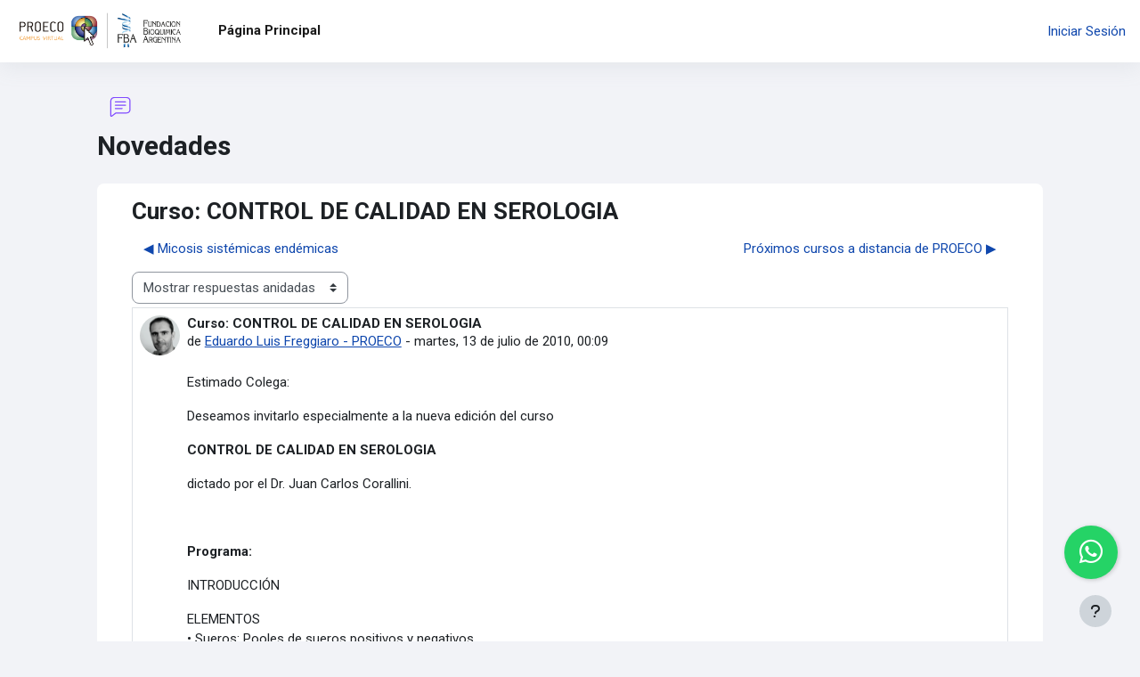

--- FILE ---
content_type: text/html; charset=utf-8
request_url: https://campus.fba.org.ar/mod/forum/discuss.php?d=2187&parent=5525
body_size: 10219
content:
<!DOCTYPE html>

<html  dir="ltr" lang="es" xml:lang="es">
<head>
    <title>PROECO: Curso: CONTROL DE CALIDAD EN SEROLOGIA | PROECO</title>
    <link rel="shortcut icon" href="https://campus.fba.org.ar/pluginfile.php/1/theme_moove/favicon/1747851009/PROECO%20FBAmin.ico" />
    <meta http-equiv="Content-Type" content="text/html; charset=utf-8" />
<meta name="keywords" content="moodle, PROECO: Curso: CONTROL DE CALIDAD EN SEROLOGIA | PROECO" />
<link rel="stylesheet" type="text/css" href="https://campus.fba.org.ar/theme/yui_combo.php?rollup/3.18.1/yui-moodlesimple-min.css" /><script id="firstthemesheet" type="text/css">/** Required in order to fix style inclusion problems in IE with YUI **/</script><link rel="stylesheet" type="text/css" href="https://campus.fba.org.ar/theme/styles.php/moove/1747851009_1745521384/all" />
<script>
//<![CDATA[
var M = {}; M.yui = {};
M.pageloadstarttime = new Date();
M.cfg = {"wwwroot":"https:\/\/campus.fba.org.ar","apibase":"https:\/\/campus.fba.org.ar\/r.php\/api","homeurl":{},"sesskey":"ggOrT7GwTg","sessiontimeout":"7200","sessiontimeoutwarning":1200,"themerev":"1747851009","slasharguments":1,"theme":"moove","iconsystemmodule":"core\/icon_system_fontawesome","jsrev":"1745941679","admin":"admin","svgicons":true,"usertimezone":"Europa\/Londres","language":"es","courseId":1,"courseContextId":2,"contextid":24,"contextInstanceId":11,"langrev":1760757063,"templaterev":"1745941679","siteId":1,"userId":0};var yui1ConfigFn = function(me) {if(/-skin|reset|fonts|grids|base/.test(me.name)){me.type='css';me.path=me.path.replace(/\.js/,'.css');me.path=me.path.replace(/\/yui2-skin/,'/assets/skins/sam/yui2-skin')}};
var yui2ConfigFn = function(me) {var parts=me.name.replace(/^moodle-/,'').split('-'),component=parts.shift(),module=parts[0],min='-min';if(/-(skin|core)$/.test(me.name)){parts.pop();me.type='css';min=''}
if(module){var filename=parts.join('-');me.path=component+'/'+module+'/'+filename+min+'.'+me.type}else{me.path=component+'/'+component+'.'+me.type}};
YUI_config = {"debug":false,"base":"https:\/\/campus.fba.org.ar\/lib\/yuilib\/3.18.1\/","comboBase":"https:\/\/campus.fba.org.ar\/theme\/yui_combo.php?","combine":true,"filter":null,"insertBefore":"firstthemesheet","groups":{"yui2":{"base":"https:\/\/campus.fba.org.ar\/lib\/yuilib\/2in3\/2.9.0\/build\/","comboBase":"https:\/\/campus.fba.org.ar\/theme\/yui_combo.php?","combine":true,"ext":false,"root":"2in3\/2.9.0\/build\/","patterns":{"yui2-":{"group":"yui2","configFn":yui1ConfigFn}}},"moodle":{"name":"moodle","base":"https:\/\/campus.fba.org.ar\/theme\/yui_combo.php?m\/1745941679\/","combine":true,"comboBase":"https:\/\/campus.fba.org.ar\/theme\/yui_combo.php?","ext":false,"root":"m\/1745941679\/","patterns":{"moodle-":{"group":"moodle","configFn":yui2ConfigFn}},"filter":null,"modules":{"moodle-core-chooserdialogue":{"requires":["base","panel","moodle-core-notification"]},"moodle-core-handlebars":{"condition":{"trigger":"handlebars","when":"after"}},"moodle-core-actionmenu":{"requires":["base","event","node-event-simulate"]},"moodle-core-blocks":{"requires":["base","node","io","dom","dd","dd-scroll","moodle-core-dragdrop","moodle-core-notification"]},"moodle-core-maintenancemodetimer":{"requires":["base","node"]},"moodle-core-dragdrop":{"requires":["base","node","io","dom","dd","event-key","event-focus","moodle-core-notification"]},"moodle-core-event":{"requires":["event-custom"]},"moodle-core-notification":{"requires":["moodle-core-notification-dialogue","moodle-core-notification-alert","moodle-core-notification-confirm","moodle-core-notification-exception","moodle-core-notification-ajaxexception"]},"moodle-core-notification-dialogue":{"requires":["base","node","panel","escape","event-key","dd-plugin","moodle-core-widget-focusafterclose","moodle-core-lockscroll"]},"moodle-core-notification-alert":{"requires":["moodle-core-notification-dialogue"]},"moodle-core-notification-confirm":{"requires":["moodle-core-notification-dialogue"]},"moodle-core-notification-exception":{"requires":["moodle-core-notification-dialogue"]},"moodle-core-notification-ajaxexception":{"requires":["moodle-core-notification-dialogue"]},"moodle-core-lockscroll":{"requires":["plugin","base-build"]},"moodle-core_availability-form":{"requires":["base","node","event","event-delegate","panel","moodle-core-notification-dialogue","json"]},"moodle-course-management":{"requires":["base","node","io-base","moodle-core-notification-exception","json-parse","dd-constrain","dd-proxy","dd-drop","dd-delegate","node-event-delegate"]},"moodle-course-dragdrop":{"requires":["base","node","io","dom","dd","dd-scroll","moodle-core-dragdrop","moodle-core-notification","moodle-course-coursebase","moodle-course-util"]},"moodle-course-util":{"requires":["node"],"use":["moodle-course-util-base"],"submodules":{"moodle-course-util-base":{},"moodle-course-util-section":{"requires":["node","moodle-course-util-base"]},"moodle-course-util-cm":{"requires":["node","moodle-course-util-base"]}}},"moodle-course-categoryexpander":{"requires":["node","event-key"]},"moodle-form-dateselector":{"requires":["base","node","overlay","calendar"]},"moodle-form-shortforms":{"requires":["node","base","selector-css3","moodle-core-event"]},"moodle-question-chooser":{"requires":["moodle-core-chooserdialogue"]},"moodle-question-searchform":{"requires":["base","node"]},"moodle-availability_completion-form":{"requires":["base","node","event","moodle-core_availability-form"]},"moodle-availability_date-form":{"requires":["base","node","event","io","moodle-core_availability-form"]},"moodle-availability_grade-form":{"requires":["base","node","event","moodle-core_availability-form"]},"moodle-availability_group-form":{"requires":["base","node","event","moodle-core_availability-form"]},"moodle-availability_grouping-form":{"requires":["base","node","event","moodle-core_availability-form"]},"moodle-availability_profile-form":{"requires":["base","node","event","moodle-core_availability-form"]},"moodle-mod_assign-history":{"requires":["node","transition"]},"moodle-mod_customcert-rearrange":{"requires":["dd-delegate","dd-drag"]},"moodle-mod_quiz-questionchooser":{"requires":["moodle-core-chooserdialogue","moodle-mod_quiz-util","querystring-parse"]},"moodle-mod_quiz-quizbase":{"requires":["base","node"]},"moodle-mod_quiz-modform":{"requires":["base","node","event"]},"moodle-mod_quiz-dragdrop":{"requires":["base","node","io","dom","dd","dd-scroll","moodle-core-dragdrop","moodle-core-notification","moodle-mod_quiz-quizbase","moodle-mod_quiz-util-base","moodle-mod_quiz-util-page","moodle-mod_quiz-util-slot","moodle-course-util"]},"moodle-mod_quiz-toolboxes":{"requires":["base","node","event","event-key","io","moodle-mod_quiz-quizbase","moodle-mod_quiz-util-slot","moodle-core-notification-ajaxexception"]},"moodle-mod_quiz-util":{"requires":["node","moodle-core-actionmenu"],"use":["moodle-mod_quiz-util-base"],"submodules":{"moodle-mod_quiz-util-base":{},"moodle-mod_quiz-util-slot":{"requires":["node","moodle-mod_quiz-util-base"]},"moodle-mod_quiz-util-page":{"requires":["node","moodle-mod_quiz-util-base"]}}},"moodle-mod_quiz-autosave":{"requires":["base","node","event","event-valuechange","node-event-delegate","io-form","datatype-date-format"]},"moodle-message_airnotifier-toolboxes":{"requires":["base","node","io"]},"moodle-editor_atto-editor":{"requires":["node","transition","io","overlay","escape","event","event-simulate","event-custom","node-event-html5","node-event-simulate","yui-throttle","moodle-core-notification-dialogue","moodle-editor_atto-rangy","handlebars","timers","querystring-stringify"]},"moodle-editor_atto-plugin":{"requires":["node","base","escape","event","event-outside","handlebars","event-custom","timers","moodle-editor_atto-menu"]},"moodle-editor_atto-menu":{"requires":["moodle-core-notification-dialogue","node","event","event-custom"]},"moodle-editor_atto-rangy":{"requires":[]},"moodle-report_eventlist-eventfilter":{"requires":["base","event","node","node-event-delegate","datatable","autocomplete","autocomplete-filters"]},"moodle-report_loglive-fetchlogs":{"requires":["base","event","node","io","node-event-delegate"]},"moodle-gradereport_history-userselector":{"requires":["escape","event-delegate","event-key","handlebars","io-base","json-parse","moodle-core-notification-dialogue"]},"moodle-qbank_editquestion-chooser":{"requires":["moodle-core-chooserdialogue"]},"moodle-tool_lp-dragdrop-reorder":{"requires":["moodle-core-dragdrop"]},"moodle-assignfeedback_editpdf-editor":{"requires":["base","event","node","io","graphics","json","event-move","event-resize","transition","querystring-stringify-simple","moodle-core-notification-dialog","moodle-core-notification-alert","moodle-core-notification-warning","moodle-core-notification-exception","moodle-core-notification-ajaxexception"]},"moodle-atto_accessibilitychecker-button":{"requires":["color-base","moodle-editor_atto-plugin"]},"moodle-atto_accessibilityhelper-button":{"requires":["moodle-editor_atto-plugin"]},"moodle-atto_align-button":{"requires":["moodle-editor_atto-plugin"]},"moodle-atto_bold-button":{"requires":["moodle-editor_atto-plugin"]},"moodle-atto_charmap-button":{"requires":["moodle-editor_atto-plugin"]},"moodle-atto_clear-button":{"requires":["moodle-editor_atto-plugin"]},"moodle-atto_collapse-button":{"requires":["moodle-editor_atto-plugin"]},"moodle-atto_emojipicker-button":{"requires":["moodle-editor_atto-plugin"]},"moodle-atto_emoticon-button":{"requires":["moodle-editor_atto-plugin"]},"moodle-atto_equation-button":{"requires":["moodle-editor_atto-plugin","moodle-core-event","io","event-valuechange","tabview","array-extras"]},"moodle-atto_h5p-button":{"requires":["moodle-editor_atto-plugin"]},"moodle-atto_html-codemirror":{"requires":["moodle-atto_html-codemirror-skin"]},"moodle-atto_html-beautify":{},"moodle-atto_html-button":{"requires":["promise","moodle-editor_atto-plugin","moodle-atto_html-beautify","moodle-atto_html-codemirror","event-valuechange"]},"moodle-atto_image-button":{"requires":["moodle-editor_atto-plugin"]},"moodle-atto_indent-button":{"requires":["moodle-editor_atto-plugin"]},"moodle-atto_italic-button":{"requires":["moodle-editor_atto-plugin"]},"moodle-atto_link-button":{"requires":["moodle-editor_atto-plugin"]},"moodle-atto_managefiles-usedfiles":{"requires":["node","escape"]},"moodle-atto_managefiles-button":{"requires":["moodle-editor_atto-plugin"]},"moodle-atto_media-button":{"requires":["moodle-editor_atto-plugin","moodle-form-shortforms"]},"moodle-atto_noautolink-button":{"requires":["moodle-editor_atto-plugin"]},"moodle-atto_orderedlist-button":{"requires":["moodle-editor_atto-plugin"]},"moodle-atto_recordrtc-recording":{"requires":["moodle-atto_recordrtc-button"]},"moodle-atto_recordrtc-button":{"requires":["moodle-editor_atto-plugin","moodle-atto_recordrtc-recording"]},"moodle-atto_rtl-button":{"requires":["moodle-editor_atto-plugin"]},"moodle-atto_strike-button":{"requires":["moodle-editor_atto-plugin"]},"moodle-atto_subscript-button":{"requires":["moodle-editor_atto-plugin"]},"moodle-atto_superscript-button":{"requires":["moodle-editor_atto-plugin"]},"moodle-atto_table-button":{"requires":["moodle-editor_atto-plugin","moodle-editor_atto-menu","event","event-valuechange"]},"moodle-atto_title-button":{"requires":["moodle-editor_atto-plugin"]},"moodle-atto_underline-button":{"requires":["moodle-editor_atto-plugin"]},"moodle-atto_undo-button":{"requires":["moodle-editor_atto-plugin"]},"moodle-atto_unorderedlist-button":{"requires":["moodle-editor_atto-plugin"]}}},"gallery":{"name":"gallery","base":"https:\/\/campus.fba.org.ar\/lib\/yuilib\/gallery\/","combine":true,"comboBase":"https:\/\/campus.fba.org.ar\/theme\/yui_combo.php?","ext":false,"root":"gallery\/1745941679\/","patterns":{"gallery-":{"group":"gallery"}}}},"modules":{"core_filepicker":{"name":"core_filepicker","fullpath":"https:\/\/campus.fba.org.ar\/lib\/javascript.php\/1745941679\/repository\/filepicker.js","requires":["base","node","node-event-simulate","json","async-queue","io-base","io-upload-iframe","io-form","yui2-treeview","panel","cookie","datatable","datatable-sort","resize-plugin","dd-plugin","escape","moodle-core_filepicker","moodle-core-notification-dialogue"]},"core_comment":{"name":"core_comment","fullpath":"https:\/\/campus.fba.org.ar\/lib\/javascript.php\/1745941679\/comment\/comment.js","requires":["base","io-base","node","json","yui2-animation","overlay","escape"]}},"logInclude":[],"logExclude":[],"logLevel":null};
M.yui.loader = {modules: {}};

//]]>
</script>
<link rel="preconnect" href="https://fonts.googleapis.com">
                       <link rel="preconnect" href="https://fonts.gstatic.com" crossorigin>
                       <link href="https://fonts.googleapis.com/css2?family=Roboto:ital,wght@0,300;0,400;0,500;0,700;1,400&display=swap" rel="stylesheet">
    <meta name="viewport" content="width=device-width, initial-scale=1.0">
</head>

<body  id="page-mod-forum-discuss" class="format-site  path-mod path-mod-forum chrome dir-ltr lang-es yui-skin-sam yui3-skin-sam campus-fba-org-ar pagelayout-incourse course-1 context-24 cmid-11 cm-type-forum notloggedin theme uses-drawers">
<div id="accessibilitybar" class="fixed-top">
    <div class="container-fluid">
        <div class="bars">
            <div class="fontsize">
                <span>Tamaño de fuente</span>
                <ul>
                    <li><a class="btn btn-default" data-action="decrease" title="Disminuir tamaño de letras" id="fontsize_dec">A-</a></li>
                    <li><a class="btn btn-default" data-action="reset" title="Reiniciar tamaño de letras" id="fontsize_reset">A</a></li>
                    <li><a class="btn btn-default" data-action="increase" title="Disminuir tamaño de letras" id="fontsize_inc">A+</a></li>
                </ul>
            </div>
            <div class="sitecolor">
                <span>Color del sitio</span>
                <ul>
                    <li><a class="btn btn-default" data-action="reset" title="Reiniciar color del sitio" id="sitecolor_color1">R</a></li>
                    <li><a class="btn btn-default" data-action="sitecolor-color-2" title="Bajo contraste 1" id="sitecolor_color2">A</a></li>
                    <li><a class="btn btn-default" data-action="sitecolor-color-3" title="Bajo contraste 2" id="sitecolor_color3">A</a></li>
                    <li><a class="btn btn-default" data-action="sitecolor-color-4" title="Alto contraste" id="sitecolor_color4">A</a></li>
                </ul>
            </div>
        </div>
    </div>
</div>


<div class="toast-wrapper mx-auto py-0 fixed-top" role="status" aria-live="polite"></div>
<div id="page-wrapper" class="d-print-block">

    <div>
    <a class="sr-only sr-only-focusable" href="#maincontent">Salta al contenido principal</a>
</div><script src="https://campus.fba.org.ar/lib/javascript.php/1745941679/lib/polyfills/polyfill.js"></script>
<script src="https://campus.fba.org.ar/theme/yui_combo.php?rollup/3.18.1/yui-moodlesimple-min.js"></script><script src="https://campus.fba.org.ar/lib/javascript.php/1745941679/lib/javascript-static.js"></script>
<script>
//<![CDATA[
document.body.className += ' jsenabled';
//]]>
</script>


<a href="https://wa.me/5491151645574?text=¡Hola! Necesito más información" class="boton-whatsapp" target="_blank">
   <i class="fa fa-whatsapp wht-flotante"></i>
</a>

    <nav class="navbar fixed-top navbar-light bg-white navbar-expand shadow" aria-label="Navegación del sitio">
    
        <button class="navbar-toggler aabtn d-block d-md-none px-1 my-1 border-0" data-toggler="drawers" data-action="toggle" data-target="theme_moove-drawers-primary">
            <span class="navbar-toggler-icon"></span>
            <span class="sr-only">Panel lateral</span>
        </button>
    
        <a href="https://campus.fba.org.ar/" class="navbar-brand d-none d-md-flex align-items-center m-0 mr-4 p-0 aabtn">
                <img src="//campus.fba.org.ar/pluginfile.php/1/theme_moove/logo/1747851009/logoproecocampus.png" class="logo mr-1" alt="PROECO">
        </a>
    
            <div class="primary-navigation">
                <nav class="moremenu navigation">
                    <ul id="moremenu-6906bfd4b0034-navbar-nav" role="menubar" class="nav more-nav navbar-nav">
                                <li data-key="home" class="nav-item" role="none" data-forceintomoremenu="false">
                                            <a role="menuitem" class="nav-link active "
                                                href="https://campus.fba.org.ar/"
                                                
                                                aria-current="true"
                                                data-disableactive="true"
                                                
                                            >
                                                Página Principal
                                            </a>
                                </li>
                        <li role="none" class="nav-item dropdown dropdownmoremenu d-none" data-region="morebutton">
                            <a class="dropdown-toggle nav-link " href="#" id="moremenu-dropdown-6906bfd4b0034" role="menuitem" data-toggle="dropdown" aria-haspopup="true" aria-expanded="false" tabindex="-1">
                                Más
                            </a>
                            <ul class="dropdown-menu dropdown-menu-left" data-region="moredropdown" aria-labelledby="moremenu-dropdown-6906bfd4b0034" role="menu">
                            </ul>
                        </li>
                    </ul>
                </nav>
            </div>
    
        <ul class="navbar-nav d-none d-md-flex my-1 px-1">
            <!-- page_heading_menu -->
            
        </ul>
    
        <div id="usernavigation" class="navbar-nav ml-auto">
            <div class="navbarcallbacks">
                
            </div>
            
            <div class="d-flex align-items-stretch usermenu-container" data-region="usermenu">
                    <div class="usermenu">
                            <span class="login pl-2">
                                    <a href="https://campus.fba.org.ar/login/index.php">Iniciar Sesión</a>
                            </span>
                    </div>
            </div>
            
        </div>
    </nav>
    
    

<div  class="drawer drawer-left drawer-primary d-print-none not-initialized" data-region="fixed-drawer" id="theme_moove-drawers-primary" data-preference="" data-state="show-drawer-primary" data-forceopen="0" data-close-on-resize="1">
    <div class="drawerheader">
        <button
            class="btn drawertoggle icon-no-margin hidden"
            data-toggler="drawers"
            data-action="closedrawer"
            data-target="theme_moove-drawers-primary"
            data-toggle="tooltip"
            data-placement="right"
            title="Cerrar caja"
        >
            <i class="icon fa fa-xmark fa-fw " aria-hidden="true"  ></i>
        </button>
        <a
            href="https://campus.fba.org.ar/"
            title="PROECO"
            data-region="site-home-link"
            class="aabtn text-reset d-flex align-items-center py-1 h-100 d-md-none"
        >
                        PROECO

        </a>
        <div class="drawerheadercontent hidden">
            
        </div>
    </div>
    <div class="drawercontent drag-container" data-usertour="scroller">
                <div class="list-group">
                <a href="https://campus.fba.org.ar/" class="list-group-item list-group-item-action active " aria-current="true">
                    Página Principal
                </a>
        </div>

    </div>
</div>

    <div id="page" data-region="mainpage" data-usertour="scroller" class="drawers   drag-container">

        <header id="page-header" class="moove-container-fluid">
    <div class="d-flex flex-wrap">
        <div class="ml-auto d-flex">
            
        </div>
        <div id="course-header">
            
        </div>
    </div>
    <div class="d-sm-flex align-items-center headerandnav">
                <div class="mr-auto">
                    <div class="page-context-header"><div class="page-header-image mr-2"><div class="collaboration activityiconcontainer icon-size-6 modicon_forum"><img class="icon activityicon " aria-hidden="true" src="https://campus.fba.org.ar/theme/image.php/moove/forum/1747851009/monologo?filtericon=1" alt="" /></div></div><div class="page-header-headings"><h1 class="h2">Novedades</h1></div></div>
                </div>
        <div class="header-actions-container ml-auto" data-region="header-actions-container">
                <div class="header-action ml-2"></div>
        </div>

            <div class="d-none d-md-block" id="page-navbar">
                <nav aria-label="Barra de navegación">
    <ol class="breadcrumb"></ol>
</nav>
            </div>
    </div>
</header>

        <div id="topofscroll" class="main-inner">
            <div class="drawer-toggles d-flex">
            </div>

            <div id="page-content" class="d-print-block">
                <div id="region-main-box">
                    <section id="region-main" aria-label="Contenido">

                        <span class="notifications" id="user-notifications"></span>
                            <span id="maincontent"></span>
                            <div class="activity-header" data-for="page-activity-header"></div>
                        <div role="main"><h3 class="discussionname">Curso: CONTROL DE CALIDAD EN SEROLOGIA</h3><div id="discussion-container-6906bfd4bc0636906bfd4b0a7e5" data-content="forum-discussion">
    <div class="discussion-nav clearfix"><ul><li class="prev-discussion"><a aria-label="Debate anterior: Micosis sistémicas endémicas" class="btn btn-link" href="https://campus.fba.org.ar/mod/forum/discuss.php?d=2093">&#x25C0;&#xFE0E; Micosis sistémicas endémicas</a></li><li class="next-discussion"><a aria-label="Nuevo debate: Próximos cursos a distancia de PROECO" class="btn btn-link" href="https://campus.fba.org.ar/mod/forum/discuss.php?d=2406">Próximos cursos a distancia de PROECO &#x25B6;&#xFE0E;</a></li></ul></div>

    <div class="d-flex flex-column flex-sm-row mb-1">
        <div></div>
        <div class=""><div class="singleselect d-inline-block">
    <form method="get" action="https://campus.fba.org.ar/mod/forum/discuss.php" class="d-flex flex-wrap align-items-center" id="mode">
            <input type="hidden" name="d" value="2187">
            <label for="single_select6906bfd4b0a7e4" class="accesshide">
                Mostrar modo
            </label>
        <select  id="single_select6906bfd4b0a7e4" class="custom-select singleselect" name="mode"
                 >
                    <option  value="1" >Ordenar desde el más antiguo</option>
                    <option  value="-1" >Ordenar desde el más reciente</option>
                    <option  value="2" >Mostrar respuestas por rama</option>
                    <option  value="3" selected>Mostrar respuestas anidadas</option>
        </select>
        <noscript>
            <input type="submit" class="btn btn-secondary ms-1" value="Ir">
        </noscript>
    </form>
</div></div>
        <div class="ms-2"></div>
    </div>


<article
        id="p5525"
        class="forum-post-container mb-2"
        data-post-id="5525"
        data-region="post"
        data-target="5525-target"
        tabindex="0"
        aria-labelledby="post-header-5525-6906bfd4bb1436906bfd4b0a7e3"
        aria-describedby="post-content-5525"
    >
        <div
            class="d-flex border p-2 mb-2 forumpost focus-target  firstpost starter"
            aria-label='Curso: CONTROL DE CALIDAD EN SEROLOGIA por Eduardo Luis Freggiaro - PROECO'
            data-post-id="5525" data-content="forum-post"
        >
            
    
            <div class="d-flex flex-column w-100"  data-region-content="forum-post-core">
                <header id="post-header-5525-6906bfd4bb1436906bfd4b0a7e3" class="mb-2 header row d-flex">
                            <div class="me-2" style="width: 45px;">
                                    <img
                                        class="rounded-circle w-100"
                                        src="https://campus.fba.org.ar/pluginfile.php/641/user/icon/moove/f1?rev=101401"
                                        alt="Imagen de Eduardo Luis Freggiaro - PROECO"
                                        aria-hidden="true"
                                        title="Imagen de Eduardo Luis Freggiaro - PROECO"
                                    >
                            </div>
                    <div class="d-flex flex-column">
                            <h3 class="h6 font-weight-bold mb-0" data-region-content="forum-post-core-subject" data-reply-subject="Re: Curso: CONTROL DE CALIDAD EN SEROLOGIA" >Curso: CONTROL DE CALIDAD EN SEROLOGIA</h3>
                            <div class="mb-3" tabindex="-1">
                                de <a href="https://campus.fba.org.ar/user/view.php?id=3&course=1">Eduardo Luis Freggiaro - PROECO</a> - <time datetime="2010-07-13T00:09:19+01:00">martes, 13 de julio de 2010, 00:09</time>
                        </div>
                            <span class="sr-only">Número de respuestas: 0</span>
                    </div>
                </header>
    
                <div class="d-flex body-content-container">
                            <div class="me-2 author-groups-container" style="width: 45px; flex-shrink: 0">
                            </div>
    
                    <div class="no-overflow w-100 content-alignment-container">
                        <div id="post-content-5525" class="post-content-container">
                            <p>Estimado Colega:</p>
<p></p>
<p>Deseamos invitarlo especialmente a la nueva edición del curso</p>
<p class="Estilo2"><strong>CONTROL DE CALIDAD EN SEROLOGIA</strong></p>
<p class="Estilo1">dictado por el Dr. Juan Carlos Corallini.</p>
<p class="Estilo1"> </p>
<p class="Estilo1"><strong>Programa: </strong></p>
<p class="Estilo1">INTRODUCCIÓN</p>
<p class="Estilo1">ELEMENTOS<br />• Sueros: Pooles de sueros positivos y negativos.<br />• Planillas: Datos y reactivos.<br />• Estadística descriptiva.<br />• Cartas de control.<br />• Reglas de control.<br />• Acciones corresctivas.</p>
<p class="Estilo1">ANÁLISIS DE DATOS Y GRÁFICOS<br />• Resultados en unidades de concentración.<br />• Resultados en diluciones.</p>
<p class="Estilo1">RECOMENDACIONES.</p>
<p class="Estilo1">Ya puede inscribirse a este curso desde nuestro sitio Web y optando por varias formas de pago.</p>
<p class="Estilo1">Para más información sobre éste y otros cursos ingrese a:</p>
<p class="Estilo1"><a href="http://campus.fba.org.ar">http://campus.fba.org.ar</a></p>
<p class="Estilo1">Esperamos que participe de los cursos a distancia de PROECO, la forma de capacitarse sin moverse de su lugar.</p>
<p class="Estilo1">Un saludo cordial.</p>
<p class="Estilo1"></p>
<p class="Estilo1">COORDINACION DE PROECO EaD</p>
<p class="Estilo1"></p>
                        </div>
    
    
    
                            
    
    
                                <div class="d-flex flex-wrap">
                                        <div
                                            class="post-actions d-flex align-self-end justify-content-end flex-wrap ms-auto p-1"
                                            data-region="post-actions-container"
                                            role="menubar"
                                            aria-label='Curso: CONTROL DE CALIDAD EN SEROLOGIA por Eduardo Luis Freggiaro - PROECO'
                                            aria-controls="p5525"
                                        >
                                                    <a
                                                        data-region="post-action"
                                                        href="https://campus.fba.org.ar/mod/forum/discuss.php?d=2187#p5525"
                                                        class="btn btn-link"
                                                        title="Enlace permanente a esta publicación"
                                                        aria-label="Enlace permanente a esta publicación"
                                                        role="menuitem"
                                                    >
                                                        Enlace permanente
                                                    </a>
                                        </div>
                                </div>
    
                            
                    </div>
                </div>
            </div>
        </div>
    
        <div class="indent" data-region="replies-container">
        </div>
    </article>

<div class="discussion-nav clearfix"><ul><li class="prev-discussion"><a aria-label="Debate anterior: Micosis sistémicas endémicas" class="btn btn-link" href="https://campus.fba.org.ar/mod/forum/discuss.php?d=2093">&#x25C0;&#xFE0E; Micosis sistémicas endémicas</a></li><li class="next-discussion"><a aria-label="Nuevo debate: Próximos cursos a distancia de PROECO" class="btn btn-link" href="https://campus.fba.org.ar/mod/forum/discuss.php?d=2406">Próximos cursos a distancia de PROECO &#x25B6;&#xFE0E;</a></li></ul></div>
</div></div>
                        

                    </section>
                </div>
            </div>
        </div>

        

        <div class="moove-container-fluid p-0 mb-4">
            <div class="card activity-navigation mdl-bottom">
    <div class="card-body">
        <div class="row">
    <div class="col-md-4">                <div id="prev-activity">
                        <div class="larrow">
                            <i class="icon-arrow-left"></i>
                        </div>
                        <div class="text">
                            <span class="nav-guide">
                                Actividad previa
                            </span>
                                <a href="https://campus.fba.org.ar/mod/page/view.php?id=17&forceview=1" id="prev-activity-link" class="btn btn-link" >AYUDA!</a>
                        </div>
                </div>
</div>
    <div class="col-md-4">                <div class="mdl-align">
                    <div class="urlselect">
    <form method="post" action="https://campus.fba.org.ar/course/jumpto.php" class="d-flex flex-wrap align-items-center" id="url_select_f6906bfd4b0a7e2">
        <input type="hidden" name="sesskey" value="ggOrT7GwTg">
            <label for="jump-to-activity" class="sr-only">
                Ir a...
            </label>
        <select  id="jump-to-activity" class="custom-select urlselect" name="jump"
                 >
                    <option value="" selected >Ir a...</option>
                    <option value="/mod/page/view.php?id=12&amp;forceview=1"  >Presentación</option>
                    <option value="/mod/page/view.php?id=3754&amp;forceview=1"  >¿Cómo funciona el Campus?</option>
                    <option value="/mod/url/view.php?id=16&amp;forceview=1"  >Crear usuario</option>
                    <option value="/mod/page/view.php?id=592&amp;forceview=1"  >Pago de Inscripción</option>
                    <option value="/mod/page/view.php?id=1394&amp;forceview=1"  >Certificados</option>
                    <option value="/mod/page/view.php?id=14&amp;forceview=1"  >Contacto</option>
                    <option value="/mod/page/view.php?id=17&amp;forceview=1"  >AYUDA!</option>
        </select>
            <noscript>
                <input type="submit" class="btn btn-secondary ms-1" value="Ir">
            </noscript>
    </form>
</div>

                </div>
</div>
    <div class="col-md-4">                <div id="next-activity">
                </div>
</div>
</div>
    </div>
</div>
        </div>

        
        <footer id="page-footer">
            <div class="moove-container-fluid footer-columns">
                <div class="row">
                    <div class="col-md-4 column-left">
                        <div class="contact">
                            <h3 class="footer-title">Contáctanos</h3>
        
                            <ul>
                                    <li>
                                        <a href="https://fba.org.ar" target="_blank" class="website btn btn-link">
                                            <i class="fa fa-globe"></i>
                                        </a>
                                    </li>
                                    <li>
                                        <a href="mailto:proeco-campus@fba.org.ar" target="_blank" class="mail btn btn-link">
                                            <i class="fa fa-envelope"></i>
                                        </a>
                                    </li>
                            </ul>
                        </div>
        
                        <div class="socialnetworks">
                            <h3 class="footer-title">Síganos</h3>
        
                            <ul class="mb-0">
        
        
        
        
        
        
                            </ul>
                        </div>
                    </div>
                    <div class="col-md-4 column-center">
        
                        <div class="logininfo">Usted no se ha identificado. (<a href="https://campus.fba.org.ar/login/index.php">Iniciar Sesión</a>)</div>
        
                        <div class="tool_dataprivacy"><a href="https://campus.fba.org.ar/admin/tool/dataprivacy/summary.php">Resumen de retención de datos</a></div>
        
                        <div class="tool_usertours-resettourcontainer"></div>
                    </div>
                    <div class="col-md-4 column-right">
                    </div>
                </div>
            </div>
        
            <div class="footer-content-debugging footer-dark bg-dark text-light">
                <div class="moove-container-fluid footer-dark-inner">
                    
                </div>
            </div>
        
            <div data-region="footer-container-popover">
                <button class="btn btn-icon bg-secondary icon-no-margin btn-footer-popover" data-action="footer-popover" aria-label="Mostrar pie de página">
                    <i class="icon fa fa-question fa-fw " aria-hidden="true"  ></i>
                </button>
            </div>
            <div class="footer-content-popover container" data-region="footer-content-popover">
                <div class="footer-section p-3">
                    <div>Desarrollado por <a href="https://moodle.com">Moodle</a></div>
                </div>
            </div>
        
            <div class="copyright">
                <div class="madeby">
                    <p>Este tema fue desarrollado por</p>
                    <a href="https://conecti.me">
                        <img src="https://campus.fba.org.ar/theme/moove/pix/logo_conectime.svg" alt="Conecti.me" style="height: 40px;">
                    </a>
                </div>
            </div>
        </footer>
        
        <script>
//<![CDATA[
var require = {
    baseUrl : 'https://campus.fba.org.ar/lib/requirejs.php/1745941679/',
    // We only support AMD modules with an explicit define() statement.
    enforceDefine: true,
    skipDataMain: true,
    waitSeconds : 0,

    paths: {
        jquery: 'https://campus.fba.org.ar/lib/javascript.php/1745941679/lib/jquery/jquery-3.7.1.min',
        jqueryui: 'https://campus.fba.org.ar/lib/javascript.php/1745941679/lib/jquery/ui-1.13.2/jquery-ui.min',
        jqueryprivate: 'https://campus.fba.org.ar/lib/javascript.php/1745941679/lib/requirejs/jquery-private'
    },

    // Custom jquery config map.
    map: {
      // '*' means all modules will get 'jqueryprivate'
      // for their 'jquery' dependency.
      '*': { jquery: 'jqueryprivate' },

      // 'jquery-private' wants the real jQuery module
      // though. If this line was not here, there would
      // be an unresolvable cyclic dependency.
      jqueryprivate: { jquery: 'jquery' }
    }
};

//]]>
</script>
<script src="https://campus.fba.org.ar/lib/javascript.php/1745941679/lib/requirejs/require.min.js"></script>
<script>
//<![CDATA[
M.util.js_pending("core/first");
require(['core/first'], function() {
require(['core/prefetch'])
;
M.util.js_pending('filter_mathjaxloader/loader'); require(['filter_mathjaxloader/loader'], function(amd) {amd.configure({"mathjaxconfig":"\nMathJax.Hub.Config({\n    config: [\"Accessible.js\", \"Safe.js\"],\n    errorSettings: { message: [\"!\"] },\n    skipStartupTypeset: true,\n    messageStyle: \"none\"\n});\n","lang":"es"}); M.util.js_complete('filter_mathjaxloader/loader');});;
require(["media_videojs/loader"], function(loader) {
    loader.setUp('es');
});;

    require(['theme_moove/accessibilitybar'], function(AccessibilityBar) {
        AccessibilityBar.init();
    });
;

    require(['core/moremenu'], function(moremenu) {
        moremenu(document.querySelector('#moremenu-6906bfd4b0034-navbar-nav'));
    });
;

    require(['core/usermenu', 'theme_moove/accessibilitysettings'], function(UserMenu, AccessibilitySettings) {
        UserMenu.init();

        AccessibilitySettings.init();
    });
;

M.util.js_pending('theme_boost/drawers:load');
require(['theme_boost/drawers'], function() {
    M.util.js_complete('theme_boost/drawers:load');
});
;

        require(['jquery', 'core/custom_interaction_events'], function($, CustomEvents) {
            CustomEvents.define('#jump-to-activity', [CustomEvents.events.accessibleChange]);
            $('#jump-to-activity').on(CustomEvents.events.accessibleChange, function() {
                if ($(this).val()) {
                    $('#url_select_f6906bfd4b0a7e2').submit();
                }
            });
        });
    ;

    require(['theme_boost/footer-popover'], function(FooterPopover) {
        FooterPopover.init();
    });
;

M.util.js_pending('theme_boost/loader');
require(['theme_boost/loader', 'theme_boost/drawer'], function(Loader, Drawer) {
    Drawer.init();
    M.util.js_complete('theme_boost/loader');
});
;

require(['jquery', 'core/custom_interaction_events'], function($, CustomEvents) {
    CustomEvents.define('#single_select6906bfd4b0a7e4', [CustomEvents.events.accessibleChange]);
    $('#single_select6906bfd4b0a7e4').on(CustomEvents.events.accessibleChange, function() {
        var ignore = $(this).find(':selected').attr('data-ignore');
        if (typeof ignore === typeof undefined) {
            $('#mode').submit();
        }
    });
});
;

require(
[
    'jquery',
    'core/templates',
    'mod_forum/discussion',
    'mod_forum/posts_list',
    'mod_forum/lock_toggle',
    'mod_forum/favourite_toggle',
    'mod_forum/pin_toggle',
    'mod_forum/subscription_toggle'
],
function(
    $,
    Templates,
    Discussion,
    PostsList,
    LockToggle,
    FavouriteToggle,
    Pin,
    SubscribeToggle
) {
    var root = $("[data-content='forum-discussion']");
    Discussion.init(root);
    PostsList.init(root, "");
    root = $('[data-container="discussion-tools"]');
    LockToggle.init(root, true);
    FavouriteToggle.init(root, true, function(toggleElement, context) {
        return Templates.render('mod_forum/discussion_favourite_toggle', context)
            .then(function(html, js) {
                return Templates.replaceNode(toggleElement, html, js);
            });
    });
    Pin.init(root, true, function(toggleElement, context) {
        return Templates.render('mod_forum/discussion_pin_toggle', context)
            .then(function(html, js) {
                return Templates.replaceNode(toggleElement, html, js);
            });
    });
    SubscribeToggle.init(root, true, function(toggleElement, context) {
        return Templates.render('mod_forum/discussion_subscription_toggle', context)
            .then(function(html, js) {
                return Templates.replaceNode(toggleElement, html, js);
            });
    });
});
;
M.util.js_pending('core/notification'); require(['core/notification'], function(amd) {amd.init(24, []); M.util.js_complete('core/notification');});;
M.util.js_pending('core/log'); require(['core/log'], function(amd) {amd.setConfig({"level":"warn"}); M.util.js_complete('core/log');});;
M.util.js_pending('core/page_global'); require(['core/page_global'], function(amd) {amd.init(); M.util.js_complete('core/page_global');});;
M.util.js_pending('core/utility'); require(['core/utility'], function(amd) {M.util.js_complete('core/utility');});;
M.util.js_pending('core/storage_validation'); require(['core/storage_validation'], function(amd) {amd.init(null); M.util.js_complete('core/storage_validation');});
    M.util.js_complete("core/first");
});
//]]>
</script>
<script src="https://cdn.jsdelivr.net/npm/mathjax@2.7.9/MathJax.js?delayStartupUntil=configured"></script>
<script>
//<![CDATA[
M.str = {"moodle":{"lastmodified":"\u00daltima modificaci\u00f3n","name":"Nombre","error":"Error","info":"Informaci\u00f3n","yes":"S\u00ed","no":"No","cancel":"Cancelar","confirm":"Confirmar","areyousure":"\u00bfEst\u00e1 seguro?","closebuttontitle":"Cerrar","unknownerror":"Error desconocido","file":"Archivo","url":"URL","collapseall":"Colapsar todo","expandall":"Expandir todo"},"repository":{"type":"Tipo","size":"Tama\u00f1o","invalidjson":"Cadena JSON no v\u00e1lida","nofilesattached":"No se han adjuntado archivos","filepicker":"Selector de archivos","logout":"Salir","nofilesavailable":"No hay archivos disponibles","norepositoriesavailable":"Lo sentimos, ninguno de sus repositorios actuales puede devolver archivos en el formato solicitado.","fileexistsdialogheader":"El archivo existe","fileexistsdialog_editor":"Un archivo con ese nombre ha sido anexado al texto que Usted est\u00e1 editando","fileexistsdialog_filemanager":"Ya ha sido anexado un archivo con ese nombre","renameto":"Cambiar el nombre a \"{$a}\"","referencesexist":"Existen {$a} enlaces a este archivo","select":"Seleccionar"},"admin":{"confirmdeletecomments":"\u00bfSeguro que quiere eliminar el\/los comentario(s) seleccionados?","confirmation":"Confirmaci\u00f3n"},"debug":{"debuginfo":"Informaci\u00f3n de depuraci\u00f3n","line":"L\u00ednea","stacktrace":"Trazado de la pila (stack)"},"langconfig":{"labelsep":":"}};
//]]>
</script>
<script>
//<![CDATA[
(function() {M.util.help_popups.setup(Y);
 M.util.js_pending('random6906bfd4b0a7e6'); Y.on('domready', function() { M.util.js_complete("init");  M.util.js_complete('random6906bfd4b0a7e6'); });
})();
//]]>
</script>

        
    </div>
    
</div>


</body></html>

--- FILE ---
content_type: image/svg+xml
request_url: https://campus.fba.org.ar/theme/image.php/moove/theme/1747851009/left-arrow
body_size: -113
content:
<svg xmlns="http://www.w3.org/2000/svg" viewBox="0 0 100 100" style="enable-background:new 0 0 100 100"><path d="m27.7 47.6l39.8-44.9c.7-.8 1.5-.9 2.2-.2.7.7.8 1.5.2 2.2l-38.9 44 38.7 44c.5.7.5 1.5 0 2.2-.5.2-.8.4-1.1.4-.5-.1-.8-.3-1.1-.5l-39.8-45c-.5-.7-.5-1.4 0-2.2" style="fill:#676767"/></svg>